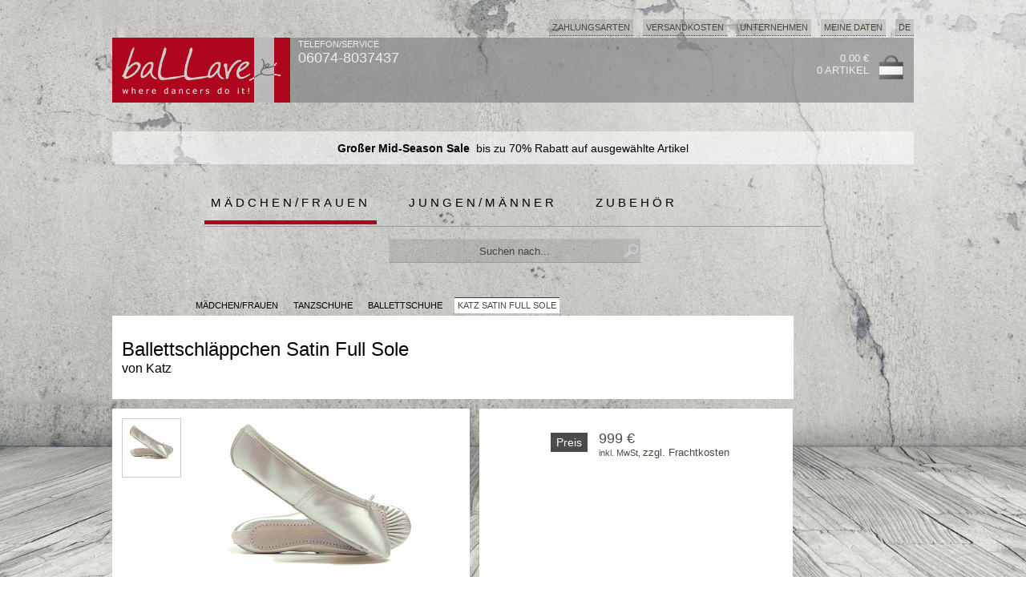

--- FILE ---
content_type: text/html; charset=ISO-8859-1
request_url: https://www.ballare.de/artikel/women/15-tanzschuhe/1-ballettschuhe/118029-katz-ballettschlaeppchen-satin-full-sole.html
body_size: 6224
content:
   <!DOCTYPE html>
   <HTML xmlns="http://www.w3.org/1999/xhtml" xml:lang="de">
   <HEAD>

      <meta name="description" content="Balletschläppchen von Katz aus Satin mit durchgehender Sohle" />
   <meta name="keywords" content="" />
   <meta name="robots" content="index,follow,noodp,noydir" />
   <meta http-equiv="Content-Type" content="text/html; charset=ISO-8859-1" />
   <meta name="author" content="ballare, webmaster.de" />
   <meta name="page-topic" content="" /> 
   <meta name="language" content="de,de-at,de-ch" />
   <meta name="google-site-verification" content="9H9Ynm3AAHnJXRIL2HhZHNT7sU0T6hPaCTfMKUMrbng" />
   <meta http-equiv="pragma" content="NO-CACHE" />
   <meta http-equiv="cache-control" content="NO-CACHE" />

   <TITLE>ballare tanzshop | Katz | Ballettschläppchen Satin Full Sole</TITLE>

   <LINK rel="shortcut icon" href="https://www.ballare.de/favicon.ico" >
   <LINK rel="icon" href="https://www.ballare.de/animated_favicon.gif" type="image/gif" >

   <script type='text/javascript' src='https://www.ballare.de/JS/jquery.min.js'></script>

  
   <link rel='canonical' href='https://www.ballare.de/artikel/women/15-tanzschuhe/1-ballettschuhe/118029-katz-ballettschlaeppchen-satin-full-sole.html'/>
   <LINK href='https://www.ballare.de/CSS/artikelinfo.css' rel=stylesheet type=text/css><script src='https://www.ballare.de/JS/elevatezoom/jquery.elevatezoom.js'></script>
   
   <STYLE type='text/css'>

   
  
   
   
  
  
   
   </STYLE>
   
   <LINK rel="stylesheet" type="text/css" href="https://www.ballare.de/CSS/style_sort.css"  >   
   
   <SCRIPT language="JavaScript">
   <!--

      jQuery.noConflict();   
      jQuery(document).ready(function() { 

         
         
         jQuery('#searchbox').attr("autocomplete", "off");
     
         jQuery('#searchbox').keyup( function() {
            inputString = jQuery(this).val();
            if(inputString.length < 2) {
               jQuery('#suggestions').fadeOut();
            } else {
               jQuery('#searchbox').addClass('load');
             
               jQuery.post("https://www.ballare.de/cgi-bin/ac_suchen.pl", { query: escape(inputString) }, function(data) {
                  if(data.length > 0) {
                     jQuery('#suggest').fadeIn();
                     jQuery('#suggestions').fadeIn();
                     jQuery('#suggestionsList').html(data);
                     jQuery('#searchbox').removeClass('load');
                  }
               });
            }
         });
     
     


              
     
     
     
         jQuery('#suggest').mouseleave( function() {
            jQuery('#suggest').fadeOut();
         });
      });

      function fill(thisValue) {
         jQuery('#searchbox').val(thisValue);
         setTimeout("jQuery('#suggestions').fadeOut();", 200);
         jQuery('#searchform').submit();
      }   
      

      
 

   
      function markieren(cb, n) {
         for (var i=1; i<=n; i++) {
            cb.form.elements["box_filter_"+i].checked = cb.checked;
         }
      }  

   
      function openWindow(theURL,winName,x,y) {
         window.open(theURL,"","width="+x+", height="+y+", status='no', menubar='no', resizable='no'");
      }

      function openWindow_auto(theURL,winName,x,y) {
         window.open(theURL,"","width="+x+", height="+y+", status='no', menubar='no', resizable='no', scrollbars='auto'");
      }

      function Aktualisieren() {
         window.document.order.submit();
         OnSubmitForm();              
      }

      
      function OnSubmitForm() {
         var pos = window.pageYOffset;
         var link = document.order.action + "&scrollTo=" + pos;
         document.order.action = link;
      }      
      function addScrollPos(elem) {
         var pos = window.pageYOffset;
         var link = elem.href;

         if (link.match(/scrollTo=([0-9]+)/)) {
            var link = link.replace(/scrollTo=([0-9]+)/, "scrollTo="+pos);
            
         } else {
            if (link.match(/\?/)) {
               link = elem.href+"&scrollTo=" + pos;
            } else {
               link = elem.href+"?scrollTo=" + pos;
            }
         }
         elem.href = link;
      }        

      

   function Fensterweite () {
      if (window.innerWidth) {
         return window.innerWidth;
      } else if (document.body && document.body.offsetWidth) {
         return document.body.offsetWidth;
      } else {
         return screen.width;
      }
   }

   function Fensterhoehe () {
      if (window.innerHeight) {
         return window.innerHeight;
      } else if (document.body && document.body.offsetHeight) {
         return document.body.offsetHeight;
      } else {
         return screen.height;
      }

   }    
    



   function changeClass(MyElement)
   {

      var Class = document.getElementById(MyElement).className;
      if (Class == "box_unselected") {
         document.getElementById(MyElement).className = "box_selected";
      } else {
         document.getElementById(MyElement).className = "box_unselected";
      }        
      
   }

   
      
   
   //-->
   </SCRIPT>
   </HEAD>

   <BODY >


  <img class='bg' src="https://ballare.de/grafiken/start/cement_wall_fotolia2.jpg" alt="">

   
   
   
   
   <CENTER>
   <!-- <HEADER> background-color:#AE061D-->
   <DIV id='outBODY' >

      <DIV id='menu_impressum'>
   <ul id='navi_main' style='float:right;'>
      <li class='fly'><a href='#'>Zahlungsarten</a>
<ul class='dropdown'><li >PayPal</li>
<li >Vorkasse</li>
<li >Nachnahme</li>
<li >Rechnung<BR>(für Stammkunden)</li>
</ul></li><li ><a href='https://www.ballare.de/docs/versandkosten.html'  rel='nofollow'>Versandkosten</a>
</li><li class='fly'><a href='#'>Unternehmen</a>
<ul class='dropdown'><a href='https://www.ballare.de/docs/agb.html'  rel='nofollow'><li >AGB</li></a>
<a href='https://www.ballare.de/docs/datenschutz.html'  rel='nofollow'><li >Datenschutz</li></a>
<a href='https://www.ballare.de/docs/impressum.html'  rel='nofollow'><li >Impressum</li></a>
<a href='https://www.ballare.de/docs/kontakt.html'  rel='nofollow'><li >Kontakt</li></a>
<a href='https://www.ballare.de/docs/versandinformationen.html'  rel='nofollow'><li >Versandinformationen</li></a>
<a href='https://www.ballare.de/docs/widerrufsbelehrung.html'  rel='nofollow'><li >Widerrufsbelehrung</li></a>
</ul></li><li ><a href='https://www.ballare.de/shop.pl?ssl=start&go=Kundendatenlogin'  rel='nofollow'>Meine Daten</a>
</li>
      
      <li class='fly' style='float:right; margin:0'>DE
         <ul class='dropdown'>
            <li class='title'>Sprache wählen:</li>
            <A href='https://www.ballare.de'><li>DE - DEUTSCH</li></A>
            <A href='https://www.ballare.de/en'><li>EN - ENGLISH</li></A>
         </ul>
      </li>      
      
   </ul>
   </DIV>


   
   <DIV class='TOPMENU'>

      <DIV style='width:222px; height:81px; margin:0 10px 0 0; display:block; position:relative;padding:0; float:left;'>
	     <a href='https://www.ballare.de'>
         <IMG src='https://www.ballare.de/grafiken/red/start/ballare_logo_222.png' style='width:222px; height:81px; border:none' alt='Logo Ballettshop ballare'></a>
      </DIV>
	  
      <DIV style='width:226px; height:81px; margin:0; display:block; position:relative;margin:0;padding:0; float:left; text-align:left;'>
         <SPAN style='text-align:left; top:0px; left:0px; position:relative; font-family:verdana,arial; font-size:11px;color:#eee;'>TELEFON/SERVICE<BR><SPAN style='font-family:verdana,arial; font-size:18px;color:#eee;'>06074-8037437</SPAN></SPAN>
         <div style='margin-top:12px' class="fb-like" data-href="https://www.facebook.com/ballare.de" data-width="200" data-layout="button_count" data-show-faces="false" data-send="false"></div>
      </DIV>   


      
      <DIV id='TOP_warenkorb' style="bottom:0px; float:right;  margin:12px 12px 0 0">
      <ul>
         <A href='https://www.ballare.de/shop.pl?go=Warenkorb' rel='nofollow'>
         <li><span style='color:#eee'>0.00 &euro;<BR>0 Artikel</span></li>
         <li><img src='https://www.ballare.de/grafiken/grey/icons/warenkorb.png'></li>
         </a>
      </ul>
      </DIV>   
  
   </DIV>  


<link rel="stylesheet" href="https://ballare.de/JS/swiper/css/swiper.min.css">
 
    
    
<style>
.swiper-container.top_small {
    width: 1000px;
    height: 41px;    
    margin:12px 12px 24px 12px;    
    padding:0;
    color: #000000;
    background: url(https://ballare.de/grafiken/start/white_50.png);    
}

.swiper-container.main {
    width: 976px;
    height: 559px;
    border:12px solid #fff;
}



.swiper-slide,.swiper-wrapper a.main {
   text-align: center;
   font-size: 14px;   color:#000;
   /*background: #eee;*/
}

.swiper-slide {   
   /* Center slide text vertically */
   display: -webkit-box;
   display: -ms-flexbox;
   display: -webkit-flex;
   display: flex;
   -webkit-box-pack: center;
   -ms-flex-pack: center;
   -webkit-justify-content: center;
   justify-content: center;
   -webkit-box-align: center;
   -ms-flex-align: center;
   -webkit-align-items: center;
   align-items: center;
      
}

.red-nav-next,
.red-nav-prev  {
    background-color: rgba(255,255,255,0.6);
    padding: 10px;
    background-size: 41px 66px;
        width: 41px;
    height: 66px;
}


.red-nav-next {
   /*background-image: url("data:image/svg+xml;charset=utf-8,<svg xmlns='http://www.w3.org/2000/svg' viewBox='0 0 27 44'><path d='M27,22L27,22L5,44l-2.1-2.1L22.8,22L2.9,2.1L5,0L27,22L27,22z' fill='#AE061D'/></svg>");*/
   background-image: url("data:image/svg+xml;charset=utf-8,%3Csvg xmlns%3D'http%3A%2F%2Fwww.w3.org%2F2000%2Fsvg' viewBox%3D'0 0 27 44'%3E%3Cpath d%3D'M27%2C22L27%2C22L5%2C44l-2.1-2.1L22.8%2C22L2.9%2C2.1L5%2C0L27%2C22L27%2C22z' fill%3D'%23AE061D'%2F%3E%3C%2Fsvg%3E");
}
.red-nav-prev {
   background-image: url("data:image/svg+xml;charset=utf-8,%3Csvg xmlns%3D'http%3A%2F%2Fwww.w3.org%2F2000%2Fsvg' viewBox%3D'0 0 27 44'%3E%3Cpath d%3D'M0%2C22L22%2C0l2.1%2C2.1L4.2%2C22l19.9%2C19.9L22%2C44L0%2C22L0%2C22L0%2C22z' fill%3D'%23AE061D'%2F%3E%3C%2Fsvg%3E");
}

.swiper-pagination-bullet-active {

   background: #000000;
}

.swiper-slide span {
   background-color:#000;
   color:#fff;
   padding:12px;
   
}

.swiper-wrapper a.main {   
   text-decoration:none;
   height:100%;
   width:100%;

   display: -webkit-box;
   display: -ms-flexbox;
   display: -webkit-flex;
   display: flex;
   -webkit-box-pack: center;
   -ms-flex-pack: center;
   -webkit-justify-content: center;
   justify-content: center;
   -webkit-box-align: center;
   -ms-flex-align: center;
   -webkit-align-items: center;
   align-items: center;

   
}

</style>    

    
    
   
<!-- Slider main container -->
<div class="swiper-container top_small">
   <!-- Additional required wrapper -->
   <div class="swiper-wrapper">
      <!-- Slides -->
      

         
            
         
         <div class="swiper-slide" style=''>         
            

            <b>Großer Mid-Season Sale</b>&nbsp; bis zu 70% Rabatt auf ausgewählte Artikel</b>
            
                      </div>
         
      
   </div>

   

   

   
 
</div>    

    

    
    
<script src="https://cdnjs.cloudflare.com/ajax/libs/Swiper/4.1.0/js/swiper.min.js"></script>    

<script>
var mySwiper = new Swiper ('.swiper-container.top_small', {
   // Optional parameters
   direction: 'vertical',
   loop: true,

   Touches: {
      simulateTouch: true,
   },

   autoplay: {
      delay: 5000,
      disableOnInteraction: false,
   },
})
</script>    

    
    
   <DIV id='HEAD'  >
      <DIV id='start'>
      <ul>
         <li ><a class='selected' href='/artikel/women'>Mädchen/Frauen</a></li>
<li ><a class='black' href='/artikel/men'>Jungen/Männer</a></li>
<li style='margin:0 0 2px 0'><a class='white' href='/artikel/accessories'>Zubehör</a></li>

      </ul>
      </DIV>

     
      <DIV id="suche">
         <form action="https://www.ballare.de/shop.pl?go=suchen" method="post" id="searchform" name="suchen">
         <input autocomplete="off" name="suchen2" id="searchbox" value="Suchen nach..." onfocus="this.value=''" onblur="reset()" type="text">

         <div id="suggest">
            <div class="suggestionsBox" id="suggestions" style="display: none;">
               <div class="suggestionList" id="suggestionsList"> &nbsp; </div>
            </div> 
         </div>
         </form>
      </DIV>
      <!-- eof #start -->
      
   </DIV>
   <!-- eof #HEAD -->

   <!-- </HEADER> -->
   
   
   <DIV style='display:block; position:relative; float:none; width:1000px; height:23px; margin:12px 12px 0 12px'>
      
   <div id='statuszeile' >
      <ul>
         <li><a href='https://www.ballare.de/artikel/women' >MÄDCHEN/FRAUEN</a></li>
<li><span>&nbsp;</span></li>
<li><a href='https://www.ballare.de/artikel/women/15-tanzschuhe.html' >Tanzschuhe</a></li>
<li><span>&nbsp;</span></li>
<li><a href='https://www.ballare.de/artikel/women/15-tanzschuhe/1-ballettschuhe.html' >Ballettschuhe</a></li>
<li><span>&nbsp;</span></li>
<li><span class='selected'>Katz Satin Full Sole</span></li>

      </ul>
   </div>

   </DIV>

  
   <DIV style='display:block; position:relative; float:none; width:1000px; margin:0 12px 24px 12px;'> 

      <DIV style='display:block; position:relative; float:left; margin: 0 0 48px 0'  itemscope itemtype='http://data-vocabulary.org/Product'>
            <DIV class='ARTIKELINFO_titel'>
      <h1><span itemprop='name'>Ballettschläppchen Satin Full Sole</span></h1>
      <h2>von <span itemprop='brand'>Katz</span> </h2>
   </DIV>

   
         <DIV style='display:block; position:relative; float:none; background-image: url(https://www.ballare.de/grafiken/grey/artikelinfo/artikelinfo_hg.png)'>
            <DIV class='ARTIKELINFO_vorschaubild'><DIV id='vorschaubilder'><ul>               <li data-image="https://www.ballare.de/images/118029_katz_satin_full_sole_1_info.jpg" data-zoom-image="https://www.ballare.de/images/118029_katz_satin_full_sole_1_big.jpg"> 
               <img id="img_0" src="https://www.ballare.de/images/118029_katz_satin_full_sole_1_xsmall.jpg"/>
               </li>
</ul></DIV>      <DIV id='btn_zurueck'>
         <A href='https://www.ballare.de/artikel/women/15-tanzschuhe/1-ballettschuhe.html#Artikel118029'>
         <img src='https://www.ballare.de/grafiken/grey/artikelinfo/zurueck_de.gif'>
         </A>
      </DIV>
</DIV>
            <DIV class='ARTIKELINFO_bild'><DIV id='hauptbild' ><ul><li class='bild'><img id='zoom' itemprop='image' src='https://www.ballare.de/images/118029_katz_satin_full_sole_1_info.jpg' data-zoom-image='https://www.ballare.de/images/118029_katz_satin_full_sole_1_nativ.jpg'></li><li class='info'><span itemprop='description'>Balletschläppchen von Katz aus Satin mit durchgehender Sohle</span></li><li class='hinweis'>Nur solange der Vorrat reicht!!<BR><BR>Bei Größenunsicherheiten beraten wir Sie gerne - telefonisch oder per eMail. Alternativ können Sie uns Ihre Straßenschuhgröße im Bemerkungsfeld während des Bestellprozesses mitteilen.</li></ul></DIV></DIV>
            <DIV class='ARTIKELINFO_parameter'>   
   <DIV class="artikelmenu">
      <ul id="artikelparameter_nav">
      <li class="space_5"></li>
      <li class="preis">
         <span itemprop="offerDetails" itemscope itemtype="http://data-vocabulary.org/Offer">
            <meta itemprop='currency' content='EUR'>
            <span class='preis'>Preis</span>
            <p class='preis_wahl'><span style='font-size:18px' itemprop='price'>999 &euro;</span><BR>inkl. MwSt, <A href='https://www.ballare.de/docs/versandkosten.html'>zzgl. Frachtkosten</A></p>
            <span itemprop="condition" content='new'></span>
            <span itemprop="seller" content='ballare'></span>
         </span>
      </li>   
      
      </ul>
      
      
   </DIV>
 </DIV>
            <div style="clear: both;"></div>       
         </DIV>
      </DIV>

      <DIV class='ARTIKELINFO_crosspromo'></DIV>

   </DIV>

      <SPAN style='position:relative; margin:0 0 0 12px; padding:4px 6px 4px 6px; clear:both; float:left; background-color:#666666; color:white; font-family:verdana,arial;font-size:13px; white-space: nowrap; display:inline-block;'>
   KUNDEN KAUFTEN AUCH:
   </SPAN>

   <DIV id='MyDiv' style='position:relative; width:988px; height:141px; padding:0 0 12px 12px; margin:0 0 0 12px; overflow:hidden; float:none; clear:both; background:url(https://www.ballare.de/grafiken/start/white_50.png); border-top:1px solid #666666; border-bottom:1px solid #666666; '>
   
   </DIV>

   
      <SCRIPT language="JavaScript">
   <!--

   jQuery("#zoom").elevateZoom({
      zoomWindowPosition: 1, zoomWindowOffetx: 10, borderSize: 1,   
      gallery: 'vorschaubilder', 
      easing:true,
      zoomWindowWidth:300,
      zoomWindowHeight:300,
      scrollZoom : true
   });


   jQuery("#zoom").bind("click", function(e) { 
      var ez = jQuery('#zoom').data('elevateZoom');
      jQuery.fancybox(ez.getGalleryList());
      return false;
   }); 

   -->
   </SCRIPT>   

   
   <div id='ende'>
   <!--<form method="POST" action="" name='newsletter'>-->
   <ul>
      <li style='margin:4px 12px 0 0;'><SPAN>newsletter</SPAN></li>
      <!--<li class='input'><input name="email" type="text" value="Ihre Email-Adresse..." onfocus="this.value=''" ></li>-->
      <li><a href='https://seu1.cleverreach.com/f/47736-195986/'><img src='https://www.ballare.de/grafiken/start/newsletter_anmelden_off_de.gif'></li>
      <li style='width:350px; text-align:right; margin:0;padding:0;'>
         <SPAN class='webd'>©creatis webdesign</SPAN></li>
   </ul>
   <!--</form>-->
   </div>
